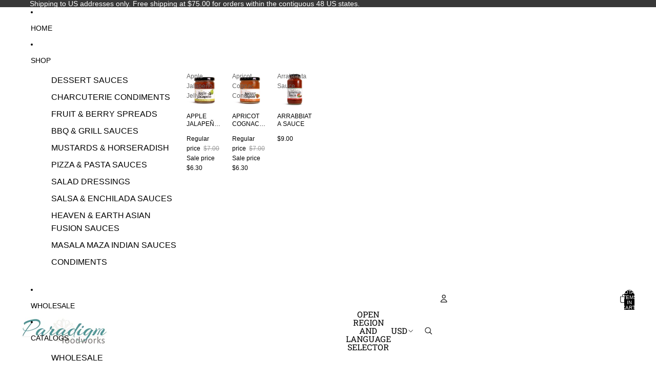

--- FILE ---
content_type: text/javascript
request_url: https://www.paradigmfoodworks.com/cdn/shop/t/20/assets/component-quantity-selector.js?v=56330027151833116691755895544
body_size: -277
content:
import{Component}from"@theme/component";import{QuantitySelectorUpdateEvent}from"@theme/events";class QuantitySelectorComponent extends Component{increaseQuantity(event){event.target instanceof HTMLElement&&(event.preventDefault(),this.refs.quantityInput.stepUp(),this.#onQuantityChange())}decreaseQuantity(event){event.target instanceof HTMLElement&&(event.preventDefault(),this.refs.quantityInput.stepDown(),this.#onQuantityChange())}selectInputValue(event){const{quantityInput}=this.refs;!(event.target instanceof HTMLInputElement)||document.activeElement!==quantityInput||quantityInput.select()}setQuantity(event){event.target instanceof HTMLElement&&(event.preventDefault(),event.target instanceof HTMLInputElement&&(this.refs.quantityInput.value=event.target.value),this.#onQuantityChange())}#onQuantityChange(){const{quantityInput}=this.refs;this.#checkQuantityRules();const newValue=parseInt(quantityInput.value);quantityInput.dispatchEvent(new QuantitySelectorUpdateEvent(newValue,Number(quantityInput.dataset.cartLine)))}#checkQuantityRules=()=>{const{quantityInput}=this.refs,{min,max,value:newValue}=quantityInput;newValue<min&&min&&(quantityInput.value=min),newValue>max&&max&&(quantityInput.value=max)};get quantityInput(){if(!this.refs.quantityInput)throw new Error('Missing <input ref="quantityInput" /> inside <quantity-selector-component />');return this.refs.quantityInput}}customElements.get("quantity-selector-component")||customElements.define("quantity-selector-component",QuantitySelectorComponent);
//# sourceMappingURL=/cdn/shop/t/20/assets/component-quantity-selector.js.map?v=56330027151833116691755895544
